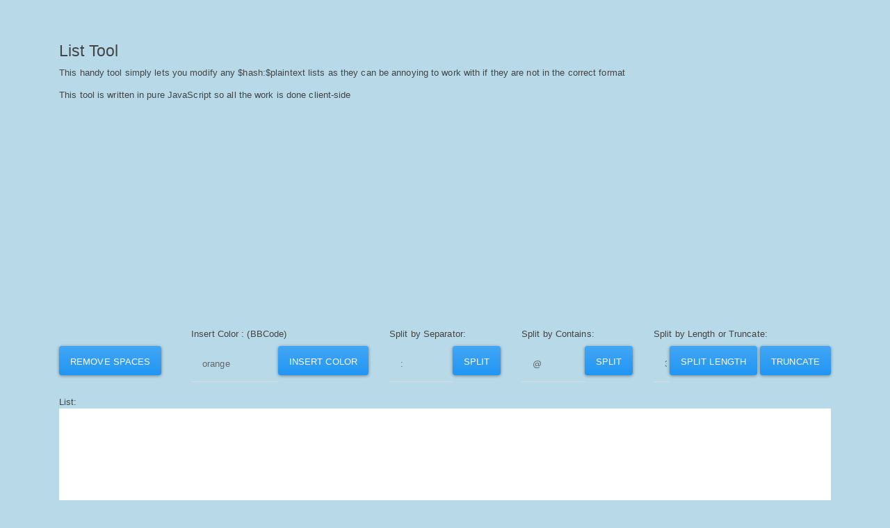

--- FILE ---
content_type: text/html; charset=utf-8
request_url: https://www.google.com/recaptcha/api2/aframe
body_size: 268
content:
<!DOCTYPE HTML><html><head><meta http-equiv="content-type" content="text/html; charset=UTF-8"></head><body><script nonce="h6mdAuRlai8ZzKxSFRkQ8w">/** Anti-fraud and anti-abuse applications only. See google.com/recaptcha */ try{var clients={'sodar':'https://pagead2.googlesyndication.com/pagead/sodar?'};window.addEventListener("message",function(a){try{if(a.source===window.parent){var b=JSON.parse(a.data);var c=clients[b['id']];if(c){var d=document.createElement('img');d.src=c+b['params']+'&rc='+(localStorage.getItem("rc::a")?sessionStorage.getItem("rc::b"):"");window.document.body.appendChild(d);sessionStorage.setItem("rc::e",parseInt(sessionStorage.getItem("rc::e")||0)+1);localStorage.setItem("rc::h",'1769216032604');}}}catch(b){}});window.parent.postMessage("_grecaptcha_ready", "*");}catch(b){}</script></body></html>